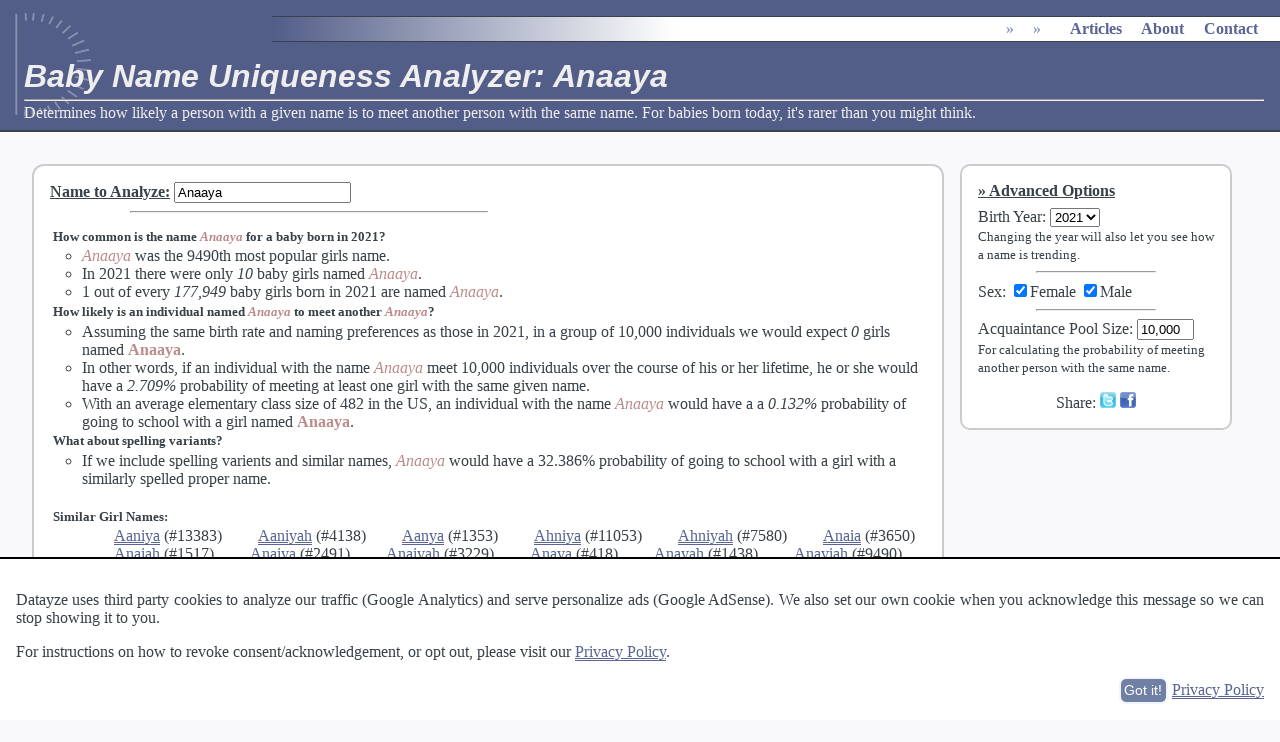

--- FILE ---
content_type: text/html; charset=UTF-8
request_url: https://datayze.com/name-uniqueness-analyzer?name=anaaya
body_size: 9263
content:
 <!DOCTYPE html><HTML lang="en"> <head> <link rel="stylesheet" media="print" href="/css/print.css"> <link rel="stylesheet" href="/css/style.v10.css"> <link rel="canonical" href="https://datayze.com/name-uniqueness-analyzer?name=anaaya"> <title>Baby Name Uniqueness Analyzer: Anaaya</title><meta name="description" content="Determines how likely a person with a given name is to meet another person with the same name.  For babies born today, it's rarer than you might think."><meta name="viewport" content="width=device-width, initial-scale=1"><meta name="author" content="Datayze"><META NAME="copyright" CONTENT="Copyright &copy; 1996-2026 Datayze">  <META HTTP-EQUIV="Content-type" CONTENT="text/html; charset=UTF-8"><meta name="twitter:card" content="summary" /><meta name="twitter:site" content="@datayze" /><meta name="twitter:title" content="Baby Name Uniqueness Analyzer: Anaaya" /><meta name="twitter:description" content="Determines how likely a person with a given name is to meet another person with the same name.  For babies born today, it's rarer than you might think." /> <meta name="twitter:image" content="https://datayze.com/images/datayze_profile.png" /><meta property="og:url" content="https://datayze.com/name-uniqueness-analyzer?name=anaaya" /><meta property="og:type" content="website" /><meta property="og:title" content="Baby Name Uniqueness Analyzer: Anaaya" /><meta property="og:description" content="Determines how likely a person with a given name is to meet another person with the same name.  For babies born today, it's rarer than you might think." /><meta property="og:image" content="https://datayze.com/images/datayze_profile.png" /><meta property="fb:app_id" content="157539877969249" /> <style>#pdgptv ins{width:300px;height:600px}#ifg8onu69s ins{width:250px;height:250px}@media screen and (max-width:600px){#pdgptv, #pdgptv ins{display:none}#ifg8onu69s ins{display:none}}@media print{#pdgptv, #pdgptv ins{display:none}#ifg8onu69s ins{display:none}#gr58sb0ki1, #gr58sb0ki1 ins{display:none}}</style>  <style>#error{margin-top:.5em}.babynameblock{margin-top:1em;margin-bottom:1em}.babynameblock h5{margin:.2em}.babynameblock p{margin:1em;text-indent:0px;margin-left:2em}.alternatives li{display:inline;margin-left:2em}.nameseperator{margin-left:5em;margin-right:50%}.number{font-style:italic}#socialshare{width:100%;margin-top:1em;text-align:center}</style> </head> <body> <script type="application/ld+json">{"@context":"http://schema.org","@type":"BreadcrumbList","itemListElement":[{"@type": "ListItem","position": 1,"name": "","item": {"@id": "","name": ""}},{"@type": "ListItem","position": 2,"name": "","item": {"@id": "","name": ""}},{"@type": "ListItem","position": 3,"name": "","item": {"@id": "","name": ""}}]}</script><script type="application/ld+json">{"@context":"http://schema.org","@type":"organization","url":"https://datayze.com","name":"datayze","logo":"https://datayze.com/images/datayze_profile.png","sameAs":["http://www.facebook.com/datayze","http://www.twitter.com/datayze"]}</script> <script>function isMobileDisplay(){return(screen.width<=600)}</script> <img src="https://datayze.com/images/datayze_profile.png" id="screenshot" alt="screenshot"><div id="header" class="initialheader"><div id="mainmenu" class="initialmainmenu"><ul itemscope itemtype="http://schema.org/BreadcrumbList"><li itemprop="itemListElement" itemscope itemtype="http://schema.org/ListItem" ><div ><a href="" itemprop="item"><span itemprop="name"></span></a><meta itemprop="position" content="1"></div></li><li itemprop="itemListElement" itemscope itemtype="http://schema.org/ListItem" ><div class="desktoponly"><span>&raquo;</span><a href="" itemprop="item"><span itemprop="name"></span></a><meta itemprop="position" content="2"><ul class="submenu"><li><a href=""></a></li><li><a href=""></a></li><li><a href=""></a></li><li><a href=""></a></li><li><a href=""></a></li><li><a href=""></a></li><li><a href=""></a></li><li><a href=""></a></li><li><a href=""></a></li><li><a href=""></a></li></ul></div></li><li itemprop="itemListElement" itemscope itemtype="http://schema.org/ListItem" ><div ><span>&raquo;</span><a href="" itemprop="item"><span itemprop="name"></span></a><meta itemprop="position" content="3"><ul class="submenu"><li><a href=""></a></li><li><a href=""></a></li><li><a href=""></a></li><li><a href=""></a></li><li><a href=""></a></li><li><a href=""></a></li></ul></div></li><li class="bigspace"><a href="https://datayze.com/howto/" class="desktoponly">Articles</a></li><li class="bigspace"><a href="https://datayze.com/about" class="desktoponly">About</a></li><li class="bigspace"><a href="https://datayze.com/contact" class="desktoponly">Contact</a></li></ul></div><h1>Baby Name Uniqueness Analyzer: Anaaya</h1><hr><span id="header_description">Determines how likely a person with a given name is to meet another person with the same name.  For babies born today, it's rarer than you might think.</span></div><div id="maintext"><div id="sidebar" class="sidebar_right"><div id="advanced_options"><h4>Advanced Options</h4><label for="year">Birth Year</label>: <select id="year"><option value="2021">2021</option><option value="2020">2020</option><option value="2019">2019</option><option value="2018">2018</option><option value="2017">2017</option><option value="2016">2016</option><option value="2015">2015</option><option value="2014">2014</option><option value="2013">2013</option><option value="2012">2012</option><option value="2011">2011</option><option value="2010">2010</option><option value="2009">2009</option><option value="2008">2008</option><option value="2007">2007</option><option value="2006">2006</option><option value="2005">2005</option><option value="2004">2004</option><option value="2003">2003</option><option value="2002">2002</option><option value="2001">2001</option><option value="2000">2000</option><option value="1999">1999</option><option value="1998">1998</option><option value="1997">1997</option><option value="1996">1996</option><option value="1995">1995</option><option value="1994">1994</option><option value="1993">1993</option><option value="1992">1992</option><option value="1991">1991</option><option value="1990">1990</option><option value="1989">1989</option><option value="1988">1988</option><option value="1987">1987</option><option value="1986">1986</option><option value="1985">1985</option><option value="1984">1984</option><option value="1983">1983</option><option value="1982">1982</option><option value="1981">1981</option><option value="1980">1980</option><option value="1979">1979</option><option value="1978">1978</option><option value="1977">1977</option><option value="1976">1976</option><option value="1975">1975</option><option value="1974">1974</option><option value="1973">1973</option><option value="1972">1972</option><option value="1971">1971</option><option value="1970">1970</option><option value="1969">1969</option><option value="1968">1968</option><option value="1967">1967</option><option value="1966">1966</option><option value="1965">1965</option><option value="1964">1964</option><option value="1963">1963</option><option value="1962">1962</option><option value="1961">1961</option><option value="1960">1960</option><option value="1959">1959</option><option value="1958">1958</option><option value="1957">1957</option><option value="1956">1956</option><option value="1955">1955</option><option value="1954">1954</option><option value="1953">1953</option><option value="1952">1952</option><option value="1951">1951</option><option value="1950">1950</option></select><br> <span class="instructions">Changing the year will also let you see how a name is trending.</span><hr>Sex: <input type="checkbox" id="F" CHECKED aria-label="Include Female Names">Female <input type="checkbox" id="M" CHECKED aria-label="Include Male Names">Male<hr><label for="group_size">Acquaintance Pool Size</label>: <input type="text" id="group_size" value="10,000" size="5"><br> <span class="instructions">For calculating the probability of meeting another person with the same name.</span><div id="error" class="error"></div><div id="socialshare"></div></div><div id="ifg8onu69s" style="margin:1.5em;text-align:center;"> <ins id="ifg8onu69sins" class="adsbygoogle" style="display:block;" data-ad-client="ca-pub-9649368754633488" data-full-width-responsive="true" data-ad-slot="3754373684"></ins> <script>(adsbygoogle=window.adsbygoogle||[]).push({})</script></div></div><div class="tool_sidebar_right"><div id="tool" class="rounded_tool"><b><u><label for="babyname">Name to Analyze</label>:</u></b> <input type="text" id="babyname"><hr class="nameseperator"><div id="babynamestats"></div></div></div><div id="gr58sb0ki1" style="margin:1.5em;text-align:center;"> <ins id="gr58sb0ki1ins" class="adsbygoogle" style="display:block;" data-ad-client="ca-pub-9649368754633488" data-full-width-responsive="true" data-ad-slot="3744794673" data-ad-format="auto"></ins> <script>(adsbygoogle=window.adsbygoogle||[]).push({})</script></div><div id="about"><h3>About the Baby Name Uniqueness Analyzer</h3><p>The Baby Name Uniqueness Analyzer can determine how likely a person with a given name is to encounter another individual with the same name.</p>With the latest trend of selecting unique and unusual names, popular names are not as popular as they once were. The probability that parents in <span id="year1" style="font-weight:bold">2021</span> name their child <span id="top1" style="font-weight:bold">Liam or Olivia</span>, the top boys' and girls' names, is only <span id="top1prob" style="font-weight:bold">1.04%</span>. Twenty-five years ago the top boys' and girls' names were <span id="top2" style="font-weight:bold">Michael or Emily</span>. Back then, a baby had a <span id="top2prob" style="font-weight:bold">1.75%</span> probability of being given either name. In other words, a child born twenty-five years ago is over twice as likely to be given the current year's top name than a child born today. While this trend away from the most popular names may be associated with the current generation of parents, it's been occurring for far longer. Only <span id="topten" style="font-weight:bold">4.2%</span> of children born last year were given a name in the top ten. In comparison, twenty-five years ago <span id="toptentwenty" style="font-weight:bold">7.5%</span> of children would be given a name in the top ten, and 50 years ago that number was <span id="toptenfifty" style="font-weight:bold">12%</span>. A person born into our parents' generation is nearly three times as likely to be given a top ten name than a person born into our kids' generation. As someone who had two other 'Sara's (spelled differently) in her kindergarten class, I am fascinated that the probability of a kindergarten class of 35 in 2023 having <i>any</i> two children with the same name is only <span id="twokindergarten" style="font-weight:bold">41.9%</span>. The probability of a kindergarten class having three children with the same name? Just <span id="threekindergarten" style="font-weight:bold">1.6%</span>. That doesn't mean it never happens. With so many kindergarteners in the US, we estimate approximately <span id="expected" style="font-weight:bold">2,791</span> kindergarten classes across the country will have three kids with the same name. <p>How unique is a given name? You might be surprised</p><p><b>Where does your data come from?</b><br> The Social Security Administration (SSA) for <a href="http://www.ssa.gov/OACT/babynames/limits.html">baby name popularity</a> and <a href="http://www.ssa.gov/OACT/babynames/numberUSbirths.html">population size</a>. The SSA publishes <a href="http://www.ssa.gov/OACT/babynames/background.html">background information on how the data is collected and distributed</a> for the interested. Average elementary school size comes from the <a href="http://nces.ed.gov/programs/digest/d05/tables/dt05_096.asp">National Center for Educational Statistics</a>. Similar names are computed using a combination of string and <a href="https://en.wikipedia.org/wiki/Phonetics">phonetic</a> edit distances.</p><p><b>Were there really ten boys named Sarah in 2015?</b><br> Looks like! Our data comes direct from the <a href="http://www.ssa.gov/OACT/babynames/limits.html">US Census Data</a>, and that's what the Social Security Administration (SSA) reports. With a 3,961,981 babies born in 2015, there's bound to be at least a few reporting errors. There's also going to be a few really far out their names. There may have been 10 boys named Sarah, but there were also 16 girls named 'Abcde'.</p><p><b>Hey, my daughter's/brother's/neighbor's name isn't on the list! What gives?</b><br> Congratulations on a super rare name! Your daughter/brother/neighbor is one of a kind! Or, more precisely, one of no more than 4. The Social Security Administration (SSA) does not include baby names when fewer than five babies were given the name.</p><hr><p><b>Love Baby Names?</b> Try our other <a href="/?category=names">Baby Name Apps</a>. The <a href="name-explorer">Baby Name Explorer</a> lets you explore names based on gender ratio, substring, popularity, or the number of syllables. If you like more unusual names, you may enjoy the <a href="name-generator">Unique Name Generator</a>, <a href="name-blender">Name Blender</a> which merges two names into one or <a href="alternate-spelling-finder">Alternate Spelling Suggester</a>. Finally, the <a href="nickname-finder">Nickname Finder</a> can help you find that perfect nick name.</p></div><div id="footer"><a href="https://datayze.com/about">About</a> &middot; <a href="https://datayze.com/terms">Terms of Use</a> &middot; <a href="https://datayze.com/privacy">Privacy Policy</a> &middot; <a href="https://datayze.com/contact">Contact</a></div></div> <script src="/js/other/jquery-3.1.1.min.js"></script> <script src="/js/other/jquery-ui-1.12.1.custom.min.js"></script> <script src="/js/other/d3.v4.min.js"></script><script src="/js/datayze.2023170.js"></script><script>(adsbygoogle = window.adsbygoogle || []).push({google_ad_client:"ca-pub-9649368754633488",enable_page_level_ads:true});var adweight=1;amazon_offers.push({desc:'The Baby Name Wizard, Revised 3rd Edition: A Magical Method for Finding the Perfect Name for Your Baby',link:'http://amzn.to/28MlNGK',product:'0770436471',weight:adweight});amazon_offers.push({desc:'100,000 + BABY NAMES:The Most Complete Baby Name Book',link:'http://amzn.to/28KhA7Q',product:'0684039990',weight:adweight});amazon_offers.push({desc:'Inspired Baby Names from Around the World: 6,000 International Names and the Meaning Behind Them',link:'http://amzn.to/29tIRfG',product:'1608683206',weight:adweight});amazon_offers.push({desc:'Baby Names Made Easy: The Complete Reverse-Dictionary of Baby Names',link:'http://amzn.to/29yZfXl',product:'141656747X',weight:adweight});var adweight=0.2;amazon_offers.push({desc:'Tommee Tippee Closer to Nature Fiesta Bottle, 9 Ounce, 6 Count',link:'http://amzn.to/28Dkou8',product:'B00K5KVC52',weight:adweight});amazon_offers.push({desc:'Comotomo Baby Bottle, Pink, 8 Ounce, 2 Count',link:'http://amzn.to/1UOCmlG',product:'B009QXDE3C',weight:adweight});amazon_offers.push({desc:'Boppy Nursing Pillow and Positioner - Bare Naked',link:'http://amzn.to/1PsYGNI',product:'B000KW5I6E',weight:adweight});amazon_offers.push({desc:'Boppy Nursing Pillow and Positioner, Luxe Chevron Whales/Gray',link:'http://amzn.to/1Yqgsbc',product:'B017ORW0WM',weight:adweight});amazon_offers.push({desc:'Summer Infant Complete Nursery Care Kit, Teal/White',link:'http://amzn.to/28JqZLe',product:'B00BRHSCLE',weight:adweight});amazon_offers.push({desc:'Braun Ear Thermometer',link:'http://amzn.to/28KzabN',product:'B00MUK6M82',weight:adweight});amazon_offers.push({desc:'Manhattan Toy Winkel Rattle and Sensory Teether Activity Toy',link:'http://amzn.to/28MgM0Q',product:'B000BNCA4K',weight:adweight});amazon_offers.push({desc:'Bearington Baby Silky Soft Crib Blanket Cream',link:'http://amzn.to/28JyB2t',product:'B002W5G7N0',weight:adweight});amazon_offers.push({desc:'Baby Bargains: Secrets to Saving 20% to 50% on baby furniture, gear, clothes, strollers, maternity wear and much, much more!',link:'http://amzn.to/28JPA3j',product:'1889392499',weight:adweight});registerAmazonCategory('names');</script> <script>var countsCurrentYear={};var currentYear=2021;var counts={};var namesByPopularity={};var populationByYear;var lastseen={};var classSize=482;genders={};genders['M']='boy';genders['F']='girl';alternatives={};nicknames={};var populationLoaded=false;var variantsLoaded=false;var nicknameLoaded=false;var yearLoaded=false;var latestYearLoaded=false;d3.tsv('/data/babynamepopularity/population.txt',function(data){data.forEach(function(d){d.year=d.Year;d.F=(+((d.Female).replace(/,/g,'')));d.M=(+((d.Male).replace(/,/g,'')))});populationByYear=data;populationLoaded=true;parametersChanged()});d3.csv('/data/babynamepopularity/variants.txt',function(data){data.forEach(function(d){var names=d.Names;var alts=names.split("\t");for(i=0;i<alts.length;i++){var nameI=alts[i];alternatives[nameI]=[];for(j=0;j<alts.length;j++){if(i!=j){alternatives[nameI].push(alts[j])}}}});variantsLoaded=true;parametersChanged()});d3.csv('/data/babynamepopularity/nickname.txt',function(data){data.forEach(function(d){var names=d.Names;var alts=names.split("\t");nicknames[alts[0]]=[];for(i=1;i<alts.length;i++){nicknames[alts[0]].push(alts[i])}});nicknameLoaded=true;parametersChanged()});function loadMostRecentdata(){currentYearLoaded=false;d3.tsv('/data/babynamepopularity/yob'+currentYear+'.txt',function(data){data.forEach(function(d){countsCurrentYear[d.name+d.Gender]=d});currentYearLoaded=true;parametersChanged()})}
function loadYearData(year){yearLoaded=false;counts={};namesByPopularity={};namesByPopularity['M']=[];namesByPopularity['F']=[];parametersChanged();d3.tsv('/data/babynamepopularity/yob'+year+'.txt',function(data){var rank={'M':0,'F':0};var lastCount={'M':0,'F':0};var numAtLastRank={'M':0,'F':0};data.forEach(function(d){d.name=d.Name;d.sex=d.Gender;d.count=(+d.Count);previousRankCount=lastCount[d.sex];if(previousRankCount!=d.count){thisrank=rank[d.sex]+numAtLastRank[d.sex]+1;numAtLastRank[d.sex]=0;rank[d.sex]=thisrank;lastCount[d.sex]=d.count}else{numAtLastRank[d.sex]++}
d.rank=rank[d.sex];counts[d.name+d.Gender]=d;namesByPopularity[d.Gender].push(d)});yearLoaded=true;parametersChanged()})}
$(function(){$('#babyname').keyup(function(){var name=$('#babyname').val();name=name.replace(/[^\w]/g,"")
name=name.charAt(0).toUpperCase()+name.substring(1).toLowerCase();$("#babynamestats").html(analyzeName(name))});$('#group_size').keyup(function(){var size=parseNumber($(this).val());if(!isNumeric(size)){$("#error").html("<hr>'Acquaintance Pool Size' should be a number");size=size.replace(/[^0-9,\.]/,'');$('#group_size').val(size)}else if(!isInt(size)){$("#error").html("<hr>Please use whole people for 'Acquaintance Pool Size'!");size=size.replace('.','');$('#group_size').val(size)}else if(!isPositiveInt(size)){$("#error").html("<hr>Acquaintance pool size must be positive.");size=size.replace('.','');$('#group_size').val(size)}else{$("#error").html("");parametersChanged()}}).blur(function(){if($("#error").html().length==0){$('#group_size').val(formatWholeNumber(getGroupSize()))}});$("input[type='checkbox']").change(function(){num_checks=$("input:checkbox:checked").length;if((!includeBoys())&&(!includeGirls())){$("#error").html("<hr>Egad!  By choosing to include neither male nor female data you've excluded all our data!")}else{$("#error").html("");parametersChanged()}});$("#M").change(function(){parametersChanged()});$("#F").change(function(){parametersChanged()});$('#year').change(function(){loadYearData($(this).val())});$('#babyname').val('Anaaya');loadMostRecentdata();loadYearData($('#year').val());d3.tsv('/data/babynamepopularity/lastseen.txt',function(data){data.forEach(function(d){var name=d.Name;var year=d.Year;lastseen[name]=year});parametersChanged()})});function parametersChanged(){if(populationLoaded&&variantsLoaded&&nicknameLoaded&&yearLoaded&&currentYearLoaded){var name=$("#babyname").val();if(name.length>0){name=name.replace(/[^\w]/g,"")
name=name.charAt(0).toUpperCase()+name.substring(1).toLowerCase();$("#babynamestats").html(analyzeName(name))}else{$("#babynamestats").html('')}}else{$("#babynamestats").html('<div style="text-align:center;">'+getBigLoaderHTML()+'</div>')}}
function getNameRank(name,genderKey){var key=getLookupKey(name,genderKey);return counts[key].rank}
function getNameCount(name,genderKey){if(genderKey==undefined){return getNameCount(name,'M')+getNameCount(name,'F')}
if(!isValidName(name,genderKey)){return 0}
var key=getLookupKey(name,genderKey);return counts[key].count}
function isValidName(name,genderKey){var key=getLookupKey(name,genderKey);return counts[key]!=null&&counts[key]!=undefined}
function analyzeName(name){if(!includeBoys()&&!includeGirls()){return '<div class="babynameblock" style="font-size: smaller;">The Name Uniqueness Analyzer uses a data source that partitions names into only two categories (Male and Female).  If you select neither, there are no stats to display.</div>'}
if(name.length==0){return ''}
var boys=(includeBoys()&&isValidName(name,'M'));var girls=(includeGirls()&&isValidName(name,'F'));if(!boys&&!girls){if(lastseen[name]!=undefined){recordEvent('RareName Searched','Name From '+lastseen[name])}
return '<div class="babynameblock" style="font-size: smaller;">There were less than five (possibly none) '+(includeBoys()?(includeGirls()?'males and less than five (possibly none) females':'male'):'females')+' named '+ucfirst(htmlDecode(name))+' born in '+getYear()+'.'+(lastseen[name]!=undefined?' This name was last seen in <a href="?name='+name.toLowerCase()+'&year='+lastseen[name]+'">'+lastseen[name]+'</a>.':'')+'</div>'}
var gender_ratio=getNameCount(name,'F')*1.0/(getNameCount(name,'M')+getNameCount(name,'F'));var color=backgroundToTextColor(getColorInRange(gender_ratio*100,[boyColorRange,girlColorRange]));var girlStats=(girls?getStats(name,'F'):[]);var boyStats=(boys?getStats(name,'M'):[]);var first=((getNameCount(name,'F')>getNameCount(name,'M')&&girls)||!boys?girlStats:boyStats);var second=((getNameCount(name,'F')>getNameCount(name,'M')&&girls)||!boys?boyStats:girlStats);var proper=getProperNamesForNickname(name);var properText=proper.reduce(function(p,c,idx,array){return p+'<a href="name-uniqueness-analyzer?name='+c.toLowerCase()+'" title="Find more nicknames for '+c+'">'+c+'</a>'+(idx<array.length-2?', ':(idx==array.length-2?' or ':''))},'');str='<div class="babynameblock">'+'<h5>How common is the name '+getNameText(name,color)+(proper.length>0?
' as a proper name rather than a nickname of '+properText:'')+' for a baby born in '+getYear()+'?</h5><ul class="collesionprobs"><li>'+getNameText(name,color)+' was the '+first[0]+(second.length>0?' and '+second[0]:'')+'.</li><li>'+'In '+getYear()+' there were '+first[1]+(second.length>0?' and '+second[1]:'')+' named '+getNameText(name,color)+'.</li><li>'+first[2]+(second.length>0?' and '+second[2]:'')+' born in '+getYear()+' are named '+getNameText(name,color)+'.';if(first['trending1']){str+='</li><li>Since '+getYear()+' '+getNameText(name,color)+' has been '+first['trending1']+(second['trending1']?' and '+second['trending1']:'')+'.  Accounting for different population sizes, there were '+first['trending2']+(second['trending2']?' and '+second['trending2']:'')+' named '+getNameText(name,color)+' born in '+currentYear+' than in '+getYear()+'.'}
str+='</li></ul><h5>How likely is an individual named '+getNameText(name,color)+' to meet another '+getNameText(name,color)+'?</h5><ul class="collesionprobs"><li>'+'Assuming the same birth rate and naming preferences as those in '+getYear()+', in a group of '+formatWholeNumber(getGroupSize())+' individuals we would expect '+first[3]+(second.length>0?' and '+second[3]:'')+'.</li><li>In other words, if an individual with the name '+getNameText(name,color)+' meet '+formatWholeNumber(getGroupSize())+' individuals over the course of '+getPossessive('N')+' lifetime, '+getPronoun('N')+' would have '+first[4]+(second.length>0?' and '+second[4]:'')+' with the same given name.'+'</li><li>With an average elementary class size of '+formatWholeNumber(classSize)+' in the US, an individual with the name '+getNameText(name,color)+' would have a '+first[5]+(second.length>0?' and '+second[5]:'')+'.</li></ul>';if(first['variants1']||second['variants1']||proper.length>0){str+='<h5>What about spelling variants'+(proper.length>0?' and nicknames':'')+'?</h5><ul class="collesionprobs">';if(first['variants1']||second['variants1']){str+='<li>If we include spelling varients and similar names, '+getNameText(name,color)+' would have a ';if(first['variants1']){str+=first['variants1']+(second['variants1']?' and a '+second['variants1']:'')}else{str+=second['variants1']}
str+='.</li>'}
if(proper.length>0){var p1=getCollisionProbability('','F',getYear(),classSize,proper);var p2=getCollisionProbability('','M',getYear(),classSize,proper);var p=1-(1-p1)*(1-p2);str+='<li>Assuming the same birth rate and naming preferences as those in '+getYear()+' and an average elementary class size of '+formatWholeNumber(classSize)+', there is a '+formatProbability(p,3)+' of an elementery school class having a child named '+properText+' who may also go by '+getNameText(name,color)+'.</li>'}
str+='</ul><br>'}
if(first['variants2']){str+=first['variants2']}
if(second['variants2']){str+=second['variants2']}
if(name=='Anaaya'){updateDescription('How unique is the name '+name+'? One would have to know '+formatWholeNumber(Math.round(getPopulation()/getNameCount(name)))+' others to expect to know one '+name)}
return '<div class="babyname">'+str+'</div>'}
function getStats(name,genderKey){var stats=[];stats.push((getNameRank(name,genderKey)>1?getOrdinal(getNameRank(name,genderKey)):'')+' most popular '+getGender(genderKey)+'s name');stats.push((getNameCount(name,genderKey)<100?'only ':'')+'<span class="number">'+formatWholeNumber(getNameCount(name,genderKey))+'</span> baby '+getGender(genderKey)+'s');stats.push('1 out of every <span class="number">'+formatWholeNumber(Math.round(getPopulation(genderKey)/getNameCount(name,genderKey)))+'</span> baby '+getGender(genderKey)+'s');stats.push('<span class="number">'+getExpectedCollesions(name,genderKey,getYear(),getGroupSize())+'</span> '+getGender(genderKey)+'s named '+getNameText(name,genderKey));stats.push('a <span class="number">'+formatProbability(getCollisionProbability(name,genderKey,getYear(),getGroupSize()),3)+'</span> probability of meeting at least one '+getGender(genderKey));stats.push('a <span class="number">'+formatProbability(getCollisionProbability(name,genderKey,getYear(),classSize),3)+'</span> probability of going to school with a '+getGender(genderKey)+' named '+getNameText(name,genderKey));var varients=[];if(alternatives[name]!=undefined){alternatives[name].forEach(function(d){if(isValidName(d,genderKey)){varients.push(d)}})}
if(varients.length>0){stats['variants1']=formatProbability(getCollisionProbability(name,genderKey,getYear(),classSize,varients),3)+' probability of going to school with a '+genders[genderKey]+' with a similarly spelled proper name';varients.sort();stats['variants2']='<h5>Similar '+ucfirst(getGender(genderKey))+' Names:</h5><ul class="alternatives">';for(index=0;index<varients.length;index++){stats['variants2']+="<li><a href=\"name-uniqueness-analyzer?name="+varients[index].toLowerCase()+"\">"+varients[index]+"</a>&nbsp;(#"+getNameRank(varients[index],genderKey)+")</li> "}
stats['variants2']+='</ul> <a href="alternate-spelling-finder?word='+name.toLowerCase()+'&includerarenames=true&includenames=true" class="instructions" style="margin-left: 2em; border: none;">(Find more)</a>'}
if($('#year').val()!=currentYear){var key=getLookupKey(name,genderKey);newCount=(countsCurrentYear[key]!=undefined?countsCurrentYear[key].count:0)*getPopulation(genderKey)/getPopulation(genderKey,currentYear);oldCount=getNameCount(name,genderKey);if(newCount!=oldCount){stats['trending1']=(oldCount>newCount?'declining':'raising')+' in popularity for '+getGender(genderKey)+'s';stats['trending2']=Math.abs(oldCount-newCount)+(oldCount>newCount?' less':' more')+' baby '+getGender(genderKey)+(Math.abs(oldCount-newCount)==1?'':'s')}}
return stats}
function getProperNamesForNickname(name,all){if(all==undefined){all=false}
var propers=[];var mcount=getNameCount(name,'M');var fcount=getNameCount(name,'F');if(nicknames[name]!=undefined){nicknames[name].forEach(function(d){if(all||getNameCount(d,'M')>mcount||getNameCount(d,'F')>fcount){propers.push(d)}})}
if(propers.length==0&&alternatives[name]!=undefined){alternatives[name].forEach(function(d){if(nicknames[d]!=undefined){var mcount2=getNameCount(d,'M');var fcount2=getNameCount(d,'F');if(!((mcount2>2*fcount2&&mcount*2<fcount)
||(mcount2*2<fcount2&&mcount>2*fcount))){nicknames[d].forEach(function(d2){var mcount3=getNameCount(d2,'M');var fcount3=getNameCount(d2,'F');if(all||!((mcount3>2*fcount3&&mcount*2<fcount)
||(mcount3*2<fcount3&&mcount>2*fcount))){propers.push(d2)}})}}})}
return propers}
function getPronoun(genderKey){switch(genderKey){case 'F':return 'she';case 'M':return 'he';default:return 'he or she'}}
function getGender(genderKey){switch(genderKey){case 'F':return 'girl';case 'M':return 'boy';default:return 'baby'}}
function getNameText(name,genderKey){switch(genderKey){case 'F':return '<span class="genderF">'+name+'</span>';case 'M':return '<span class="genderM">'+name+'</span>';default:return '<span style="color:'+genderKey+';font-style: oblique;">'+name+'</span>'}}
function getPossessive(genderKey){switch(genderKey){case 'F':return 'her';case 'M':return 'his';default:return 'his or her'}}
function getGroupSize(){var group_size_field=$("#group_size");return group_size_field.val().replace(/[^0-9]/g,'')}
function getYear(){return $("#year").val()}
function includeBoys(){return $("#M").prop('checked')}
function includeGirls(){return $("#F").prop('checked')}
function getLookupKey(name,genderKey){return name+genderKey}
function getPopulation(genderKey,year){if(genderKey==undefined){return getPopulation('M')+getPopulation('F')}
year=year||currentYear;yearidx=getYear()-populationByYear[0].year;if(genderKey=='M'){return populationByYear[yearidx].M}
return populationByYear[yearidx].F}
function getCollisionProbability(name,genderKey,year,groupSize,varients){varients=varients||[];probability=getProbabilityOfName(name,genderKey,year);for(idx=0;idx<varients.length;idx++){probability+=getProbabilityOfName(varients[idx],genderKey,year)}
totalPopulation=getPopulation('M',year)+getPopulation('F',year);percentGroupSize=Math.round(groupSize*(getPopulation(genderKey,year)/totalPopulation));if(percentGroupSize<1)
return 0;if(groupSize==0)
return 0;return 1-Math.pow(1-probability,(percentGroupSize-1))}
function getExpectedCollesions(name,genderKey,year,groupSize){probability=getProbabilityOfName(name,genderKey,year);totalPopulation=getPopulation('M',year)+getPopulation('F',year);percentPopulation=getPopulation(genderKey,year)/totalPopulation;if(groupSize==0){return 0}
return Math.round((percentPopulation*groupSize)*probability)}
function getProbabilityOfName(name,genderKey,year){population=getPopulation(genderKey,year);count=getNameCount(name,genderKey);return count/population}
function getShareMessage(){var size=$('.collesionprobs li').length;if(size==0){return}
var message=($('#babynamestats li').eq(Math.floor(Math.random()*size))).html();var idx=message.lastIndexOf('.',message.length-2);while(idx>-1&&'0123456789'.indexOf(message.charAt(idx+1))>-1){idx=message.lastIndexOf('.',idx-1)}
if(idx>-1){message=message.substring(idx+1,message.length).trim()}
return message}</script> <script>registerRevenueID('ifg8onu69s', {max_offers:1, max_rows:1, remove:true});registerRevenueID('gr58sb0ki1', {max_rows: 1, max_offers: 5, remove:true});</script> <script>$(function(){var params={page:'/name-uniqueness-analyzer?name=anaaya',get:'name=anaaya',post:''};$.get('/callback/record_visit',params,function(data){}).fail(function(xhr,status,error){recordError("CallbackError","VisitRecorderError",formatXhrErrorMessage(xhr,status,error))})});</script>  </body></html>

--- FILE ---
content_type: text/html; charset=utf-8
request_url: https://www.google.com/recaptcha/api2/aframe
body_size: 267
content:
<!DOCTYPE HTML><html><head><meta http-equiv="content-type" content="text/html; charset=UTF-8"></head><body><script nonce="r-lwfVqiDKhFKpKl06hcjQ">/** Anti-fraud and anti-abuse applications only. See google.com/recaptcha */ try{var clients={'sodar':'https://pagead2.googlesyndication.com/pagead/sodar?'};window.addEventListener("message",function(a){try{if(a.source===window.parent){var b=JSON.parse(a.data);var c=clients[b['id']];if(c){var d=document.createElement('img');d.src=c+b['params']+'&rc='+(localStorage.getItem("rc::a")?sessionStorage.getItem("rc::b"):"");window.document.body.appendChild(d);sessionStorage.setItem("rc::e",parseInt(sessionStorage.getItem("rc::e")||0)+1);localStorage.setItem("rc::h",'1769325993775');}}}catch(b){}});window.parent.postMessage("_grecaptcha_ready", "*");}catch(b){}</script></body></html>